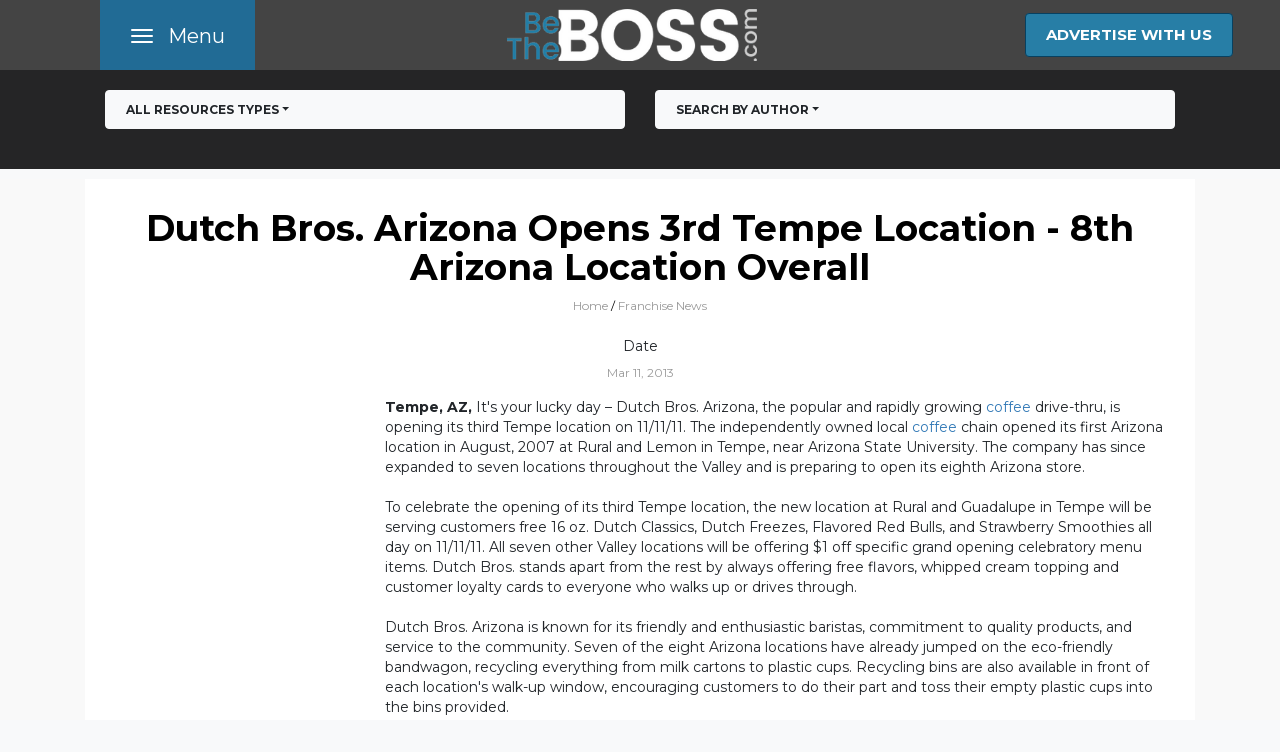

--- FILE ---
content_type: text/html; charset=utf-8
request_url: https://www.betheboss.com/resources/franchise-news/Dutch_Bros_Arizona_Opens_3rd_Tempe_Location_8th_Arizona_Location_Overall
body_size: 11600
content:

<!DOCTYPE html>
<html lang="en-US">
<head>
 
    <!-- HARD CODED for PET WANTS.  NEEDS TO BE DATABASE DRIVEN -->
    <!-- Global site tag (gtag.js) - Google Analytics -->

    <script async src="https://www.googletagmanager.com/gtag/js?id=G-37SB32CKMN"></script>
    <script>
        window.dataLayer = window.dataLayer || [];
        function gtag() { dataLayer.push(arguments); }
        gtag('js', new Date());
        gtag('config', 'G-37SB32CKMN');
    </script>



        <script>
            (function (h, o, t, j, a, r) {
                h.hj = h.hj || function () { (h.hj.q = h.hj.q || []).push(arguments) };
                h._hjSettings = { hjid: 1428415, hjsv: 6 };
                a = o.getElementsByTagName('head')[0];
                r = o.createElement('script'); r.async = 1;
                r.src = t + h._hjSettings.hjid + j + h._hjSettings.hjsv;
                a.appendChild(r);
            })(window, document, 'https://static.hotjar.com/c/hotjar-', '.js?sv=');
        </script>


        <!-- Facebook Pixel Code -->
        <script>
            !function (f, b, e, v, n, t, s) {
                if (f.fbq) return; n = f.fbq = function () {
                    n.callMethod ?
                        n.callMethod.apply(n, arguments) : n.queue.push(arguments)
                };
                if (!f._fbq) f._fbq = n; n.push = n; n.loaded = !0; n.version = '2.0';
                n.queue = []; t = b.createElement(e); t.async = !0;
                t.src = v; s = b.getElementsByTagName(e)[0];
                s.parentNode.insertBefore(t, s)
            }(window, document, 'script',
                'https://connect.facebook.net/en_US/fbevents.js');
            fbq('init', '632380724204091');
            fbq('track', 'PageView');</script>
        <noscript>
            <img height="1" width="1" style="display:none"
                 src="https://www.facebook.com/tr?id=632380724204091&ev=PageView&noscript=1" />
        </noscript>
        <!-- End Facebook Pixel Code -->


    <meta charset="utf-8" />
    <meta name="viewport" content="width=device-width, initial-scale=1.0" />
    <title>Dutch Bros. Arizona Opens 3rd Tempe Location - 8th Arizona Location Overall | Be The Boss</title>
        <meta name='description' content='Dutch Bros. Arizona, the popular and rapidly growing coffee drive-thru, is opening its third Tempe location on 11/11/11. The independently owned local coffee chain opened its first Arizona location in August' />
        <meta name='og:description' content='Dutch Bros. Arizona, the popular and rapidly growing coffee drive-thru, is opening its third Tempe location on 11/11/11. The independently owned local coffee chain opened its first Arizona location in August' />

        <meta name='og:title' content='Dutch Bros. Arizona Opens 3rd Tempe Location - 8th Arizona Location Overall' />

        <meta name='og:image' content='https://cdn.mfvexpo.com/pad-h100-w350/1/BeTheBoss.com-Final-Logo-Blue_White-Horizontal-high-res.png' />
    <meta name='og:url' content='https://www.betheboss.com/resources/franchise-news/Dutch_Bros_Arizona_Opens_3rd_Tempe_Location_8th_Arizona_Location_Overall' />
    <link rel="canonical" content='https://www.betheboss.com/resources/franchise-news/Dutch_Bros_Arizona_Opens_3rd_Tempe_Location_8th_Arizona_Location_Overall' />

    

    <link rel="shortcut icon" href="https://cdn.mfvexpo.com/1/android-chrome-512x512.png" />
    
    
        <link rel="stylesheet" href="/lib/bootstrap/dist/css/bootstrap.min.gz.css" />
        <link rel="stylesheet" href="/lib/md-iconic-font/css/material-design-iconic-font.gz.css">
        <link rel="stylesheet" href="/css/site.css?v=UwZnPdgoYPPGunwpeMbMka07MdmLCXS7ykXF7STYDKk" />
        <link rel="stylesheet" href="/css/Partner-1.css?v=PxMG7fsrMuLhZqG9LpoevyCbD7cXpkKavVHMTVZZT6c" />
    

    
    

    
        <script type="text/javascript">
            var _ss = _ss || [];
            _ss.push(['_setDomain', 'https://koi-3QND7R358G.marketingautomation.services/net']);
            _ss.push(['_setAccount', 'KOI-40K2L89IN6']);
            _ss.push(['_trackPageView']);
            (function () {
                var ss = document.createElement('script');
                ss.type = 'text/javascript'; ss.async = true;
                ss.src = ('https:' == document.location.protocol ? 'https://' : 'http://') + 'koi-3QND7R358G.marketingautomation.services/client/ss.js?ver=2.2.1';
                var scr = document.getElementsByTagName('script')[0];
                scr.parentNode.insertBefore(ss, scr);
            })();</script>
</head>
<body id="body" class="bg-light">
 
    
    <script>
        var referrer = "betheboss";
    </script>
    <btb-public-app>
                <btb-header class="container-fluid p-0">
                    <nav class="navbar fixed-top p-0 navbar-dark" id="navbar-main">
                        <div class="container">
                            <div class="col-2 col-md-2 menu">
                                <button class="btn-block navbar-toggler mfv-bg-primary btb-custom-toggler-menu rounded-0 collapsed" type="button" data-toggle="collapse" data-target="#pb-menu" aria-controls="navbar-collapse" aria-expanded="false" aria-label="Toggle navigation">
                                    <span class="d-inline-block pt-1">
                                        <span class="icon-bar top-bar"></span>
                                        <span class="icon-bar middle-bar"></span>
                                        <span class="icon-bar bottom-bar"></span>
                                        <span class="sr-only">Toggle navigation</span>
                                    </span>
                                    <span class="d-none d-md-inline-block">&nbsp;&nbsp;Menu</span>
                                </button>
                            </div>
                            <div class="col-8 col-md-8 text-center">
                                <a class="navbar-brand" href="/">
                                    <img src="https://cdn.mfvexpo.com/pad-h100-w350/1/BeTheBoss.com-Final-Logo-Blue_White-Horizontal-high-res.png" class="img-fluid" alt="Be The Boss Blue White Horizontal Logo" />
                                </a>
                            </div>
                            <div class="col-2 col-md-2">
                                <div class="d-none d-md-block">
                                    <a class="btn btn-warning text-white align-right" style="font-size:15px;" href="/advertise-with-us">ADVERTISE WITH US</a>

                                </div>
                                <div class="d-md-none">
                                    <button class="btn-block navbar-toggler btb-custom-toggler-search rounded-0 collapsed" type="button" data-toggle="collapse" data-target="btb-nav-search" aria-controls="navbar-collapse" aria-expanded="false" aria-label="Toggle navigation">
                                        <i class="zmdi zmdi-search"></i><span class="navbar-toggler-search-icon"></span>
                                    </button>
                                </div>
                            </div>
                        </div>
                        <div class="container-fluid p-0 m-0" id="navbarSearchContainer">
                            <btb-nav-search class="collapse navbar-collapse">
                                <div class="menu-search-content p-5">
                                    <div class="container">
                                        <div class="row">
                                            <div class="col-12">
                                                <div class="form-group">
                                                    <label class="ng-binding"> All Industries </label>
                                                    
<a class="btn btn-light dropdown-toggle search-option rounded" style="width: 100%;" href="#" role="button" id="dropdownIndustries" data-toggle="dropdown" aria-haspopup="true" aria-expanded="false">
All Industries</a>

    <div class="dropdown-menu dropdown-menu-layout-page dropdown-limit" aria-labelledby="dropdownIndustries">
                <a class="dropdown-item" style="max-width: 500px;" href="/franchise-industries">All Industries</a>
                <a class="dropdown-item" style="max-width: 500px;" href="/automotive-franchise-opportunities-franchises">Automotive Franchise</a>
                <a class="dropdown-item" style="max-width: 500px;" href="/baked-goodsdonutspastry-franchises-franchises">Baked Goods/Donuts/Pastry Franchises</a>
                <a class="dropdown-item" style="max-width: 500px;" href="/bar-and-pub-franchises-franchises">Bar &amp; Pub Franchises</a>
                <a class="dropdown-item" style="max-width: 500px;" href="/barber-shop-franchises-franchises">Barber Shop Franchises</a>
                <a class="dropdown-item" style="max-width: 500px;" href="/beauty-franchise-franchises">Beauty Franchises</a>
                <a class="dropdown-item" style="max-width: 500px;" href="/beverage-franchises">Beverage Franchises</a>
                <a class="dropdown-item" style="max-width: 500px;" href="/burger-franchises-franchises">Burger Franchises</a>
                <a class="dropdown-item" style="max-width: 500px;" href="/business-opportunities-franchises">Business Opportunities</a>
                <a class="dropdown-item" style="max-width: 500px;" href="/business-services-franchises">Business Services Franchises</a>
                <a class="dropdown-item" style="max-width: 500px;" href="/cafe-franchises-franchises">Caf&#xE9; Franchises</a>
                <a class="dropdown-item" style="max-width: 500px;" href="/child-day-care-franchises-franchises">Child Day Care Franchise Opportunity</a>
                <a class="dropdown-item" style="max-width: 500px;" href="/childrens-education-franchises">Children&#x27;s Education Franchise</a>
                <a class="dropdown-item" style="max-width: 500px;" href="/childrens-fitness-franchises">Children&#x27;s Fitness Franchises</a>
                <a class="dropdown-item" style="max-width: 500px;" href="/childrens-franchises">Children&#x27;s Franchises</a>
                <a class="dropdown-item" style="max-width: 500px;" href="/cleaning-franchises">Cleaning Franchises</a>
                <a class="dropdown-item" style="max-width: 500px;" href="/coffee-franchises">Coffee Franchises</a>
                <a class="dropdown-item" style="max-width: 500px;" href="/commercial-cleaning-franchises">Commercial Cleaning Franchises</a>
                <a class="dropdown-item" style="max-width: 500px;" href="/construction-franchises">Construction Franchises</a>
                <a class="dropdown-item" style="max-width: 500px;" href="/educational-franchises">Education Franchise</a>
                <a class="dropdown-item" style="max-width: 500px;" href="/event-franchises">Event</a>
                <a class="dropdown-item" style="max-width: 500px;" href="/fast-food-franchises">Fast Food Franchise</a>
                <a class="dropdown-item" style="max-width: 500px;" href="/fitness-business-franchises">Fitness Business</a>
                <a class="dropdown-item" style="max-width: 500px;" href="/food-franchises">Food Franchise</a>
                <a class="dropdown-item" style="max-width: 500px;" href="/gift-business-franchises">Gift Store Franchises Opportunity</a>
                <a class="dropdown-item" style="max-width: 500px;" href="/hair-salon-franchises">Hair Salon Franchises</a>
                <a class="dropdown-item" style="max-width: 500px;" href="/handyman-franchises">Handyman Franchises</a>
                <a class="dropdown-item" style="max-width: 500px;" href="/health-fitness-franchises">Health &amp; Fitness</a>
                <a class="dropdown-item" style="max-width: 500px;" href="/health-and-beauty-franchises-franchises">Health and Beauty Franchises</a>
                <a class="dropdown-item" style="max-width: 500px;" href="/health-and-fitness-franchises">Health and Fitness Franchises</a>
                <a class="dropdown-item" style="max-width: 500px;" href="/health-food-franchises-franchises">Healthy Food Franchise Opportunities</a>
                <a class="dropdown-item" style="max-width: 500px;" href="/home-based-franchises">Home Based Businesses</a>
                <a class="dropdown-item" style="max-width: 500px;" href="/home-based-businesses-franchises">Home Based Franchise</a>
                <a class="dropdown-item" style="max-width: 500px;" href="/home-care-franchises-franchises">Home Care Franchises</a>
                <a class="dropdown-item" style="max-width: 500px;" href="/home-improvement-franchises">Home Improvement Franchise</a>
                <a class="dropdown-item" style="max-width: 500px;" href="/home-services-franchise-franchises">Home Services Franchises</a>
                <a class="dropdown-item" style="max-width: 500px;" href="/janitorial-franchises">Janitorial Franchises</a>
                <a class="dropdown-item" style="max-width: 500px;" href="/landscaping-franchises">Landscaping Franchises</a>
                <a class="dropdown-item" style="max-width: 500px;" href="/lawn-and-garden-franchises-franchises">Lawn and Garden Franchises</a>
                <a class="dropdown-item" style="max-width: 500px;" href="/low-cost-franchise-franchises">Low Cost Franchise</a>
                <a class="dropdown-item" style="max-width: 500px;" href="/mobile-franchises">Mobile Franchise</a>
                <a class="dropdown-item" style="max-width: 500px;" href="/painting-franchises">Painting Franchises</a>
                <a class="dropdown-item" style="max-width: 500px;" href="/painting-services-franchises">Painting Services</a>
                <a class="dropdown-item" style="max-width: 500px;" href="/party-franchises">Party Franchises</a>
                <a class="dropdown-item" style="max-width: 500px;" href="/pet-food-franchises">Pet Food Franchises</a>
                <a class="dropdown-item" style="max-width: 500px;" href="/pet-grooming-franchises">Pet Grooming Franchises</a>
                <a class="dropdown-item" style="max-width: 500px;" href="/pet-franchises">Pet Service Franchise</a>
                <a class="dropdown-item" style="max-width: 500px;" href="/pet-store-franchises-franchises">Pet Store Franchises</a>
                <a class="dropdown-item" style="max-width: 500px;" href="/pizza-franchises">Pizza Franchises</a>
                <a class="dropdown-item" style="max-width: 500px;" href="/restaurant-franchises">Restaurant Franchise</a>
                <a class="dropdown-item" style="max-width: 500px;" href="/retail-franchises-franchises">Retail Franchises</a>
                <a class="dropdown-item" style="max-width: 500px;" href="/senior-care-franchises">Senior Care Franchise</a>
                <a class="dropdown-item" style="max-width: 500px;" href="/smoothie-franchises-franchises">Smoothie Franchises</a>
                <a class="dropdown-item" style="max-width: 500px;" href="/spa-franchises">Spa Franchises</a>
                <a class="dropdown-item" style="max-width: 500px;" href="/specialty-franchises">Specialty Franchises</a>
                <a class="dropdown-item" style="max-width: 500px;" href="/employment-and-staffing-franchises">Staffing Franchises</a>
                <a class="dropdown-item" style="max-width: 500px;" href="/taco-franchises">Taco Franchises</a>
                <a class="dropdown-item" style="max-width: 500px;" href="/technology-franchises">Technology Franchise Opportunities</a>
                <a class="dropdown-item" style="max-width: 500px;" href="/tech-franchises">Technology Franchises</a>
                <a class="dropdown-item" style="max-width: 500px;" href="/telecommunications-services-franchises">Telecommunications Services</a>
                <a class="dropdown-item" style="max-width: 500px;" href="/tool-and-hardware-franchises">Tool and Hardware Franchises</a>
                <a class="dropdown-item" style="max-width: 500px;" href="/travel-franchises">Travel Franchises</a>
                <a class="dropdown-item" style="max-width: 500px;" href="/vending-franchises">Vending Franchises</a>
                <a class="dropdown-item" style="max-width: 500px;" href="/womens-franchise-franchises">Women&#x27;s Franchise</a>
                <a class="dropdown-item" style="max-width: 500px;" href="/women-s-franchises-franchises">Women&#x27;s Franchises</a>
    </div>
<div>&nbsp;<br /></div>

                                                </div>
                                                <div class="form-group">
                                                    <label class="ng-binding"> All Locations </label>
                                                    
<a class="btn btn-light dropdown-toggle search-option rounded" style="width: 100%;" href="#" role="button" id="dropdownLocations" data-toggle="dropdown" aria-haspopup="true" aria-expanded="false">
All Locations</a>

    <div class="dropdown-menu dropdown-menu-layout-page dropdown-limit" aria-labelledby="dropdownLocations">
                <a class="dropdown-item" style="max-width: 500px;" href="/franchises">All Locations</a>
                <a class="dropdown-item" style="max-width: 500px;" href="/locations/alabama">Alabama</a>
                <a class="dropdown-item" style="max-width: 500px;" href="/locations/alaska">Alaska</a>
                <a class="dropdown-item" style="max-width: 500px;" href="/locations/arizona">Arizona</a>
                <a class="dropdown-item" style="max-width: 500px;" href="/locations/arkansas">Arkansas</a>
                <a class="dropdown-item" style="max-width: 500px;" href="/locations/california">California</a>
                <a class="dropdown-item" style="max-width: 500px;" href="/locations/colorado">Colorado</a>
                <a class="dropdown-item" style="max-width: 500px;" href="/locations/connecticut">Connecticut</a>
                <a class="dropdown-item" style="max-width: 500px;" href="/locations/delaware">Delaware</a>
                <a class="dropdown-item" style="max-width: 500px;" href="/locations/district-of-columbia">District of Columbia</a>
                <a class="dropdown-item" style="max-width: 500px;" href="/locations/florida">Florida</a>
                <a class="dropdown-item" style="max-width: 500px;" href="/locations/georgia">Georgia</a>
                <a class="dropdown-item" style="max-width: 500px;" href="/locations/hawaii">Hawaii</a>
                <a class="dropdown-item" style="max-width: 500px;" href="/locations/idaho">Idaho</a>
                <a class="dropdown-item" style="max-width: 500px;" href="/locations/illinois">Illinois</a>
                <a class="dropdown-item" style="max-width: 500px;" href="/locations/indiana">Indiana</a>
                <a class="dropdown-item" style="max-width: 500px;" href="/locations/iowa">Iowa</a>
                <a class="dropdown-item" style="max-width: 500px;" href="/locations/kansas">Kansas</a>
                <a class="dropdown-item" style="max-width: 500px;" href="/locations/kentucky">Kentucky</a>
                <a class="dropdown-item" style="max-width: 500px;" href="/locations/louisiana">Louisiana</a>
                <a class="dropdown-item" style="max-width: 500px;" href="/locations/maine">Maine</a>
                <a class="dropdown-item" style="max-width: 500px;" href="/locations/maryland">Maryland</a>
                <a class="dropdown-item" style="max-width: 500px;" href="/locations/massachusetts">Massachusetts</a>
                <a class="dropdown-item" style="max-width: 500px;" href="/locations/michigan">Michigan</a>
                <a class="dropdown-item" style="max-width: 500px;" href="/locations/minnesota">Minnesota</a>
                <a class="dropdown-item" style="max-width: 500px;" href="/locations/mississippi">Mississippi</a>
                <a class="dropdown-item" style="max-width: 500px;" href="/locations/missouri">Missouri</a>
                <a class="dropdown-item" style="max-width: 500px;" href="/locations/montana">Montana</a>
                <a class="dropdown-item" style="max-width: 500px;" href="/locations/nebraska">Nebraska</a>
                <a class="dropdown-item" style="max-width: 500px;" href="/locations/nevada">Nevada</a>
                <a class="dropdown-item" style="max-width: 500px;" href="/locations/new-hampshire">New Hampshire</a>
                <a class="dropdown-item" style="max-width: 500px;" href="/locations/new-jersey">New Jersey</a>
                <a class="dropdown-item" style="max-width: 500px;" href="/locations/new-mexico">New Mexico</a>
                <a class="dropdown-item" style="max-width: 500px;" href="/locations/new-york">New York</a>
                <a class="dropdown-item" style="max-width: 500px;" href="/locations/north-carolina">North Carolina</a>
                <a class="dropdown-item" style="max-width: 500px;" href="/locations/north-dakota">North Dakota</a>
                <a class="dropdown-item" style="max-width: 500px;" href="/locations/ohio">Ohio</a>
                <a class="dropdown-item" style="max-width: 500px;" href="/locations/oklahoma">Oklahoma</a>
                <a class="dropdown-item" style="max-width: 500px;" href="/locations/oregon">Oregon</a>
                <a class="dropdown-item" style="max-width: 500px;" href="/locations/pennsylvania">Pennsylvania</a>
                <a class="dropdown-item" style="max-width: 500px;" href="/locations/puerto-rico">Puerto Rico</a>
                <a class="dropdown-item" style="max-width: 500px;" href="/locations/rhode-island">Rhode Island</a>
                <a class="dropdown-item" style="max-width: 500px;" href="/locations/south-carolina">South Carolina</a>
                <a class="dropdown-item" style="max-width: 500px;" href="/locations/south-dakota">South Dakota</a>
                <a class="dropdown-item" style="max-width: 500px;" href="/locations/tennessee">Tennessee</a>
                <a class="dropdown-item" style="max-width: 500px;" href="/locations/texas">Texas</a>
                <a class="dropdown-item" style="max-width: 500px;" href="/locations/utah">Utah</a>
                <a class="dropdown-item" style="max-width: 500px;" href="/locations/vermont">Vermont</a>
                <a class="dropdown-item" style="max-width: 500px;" href="/locations/virginia">Virginia</a>
                <a class="dropdown-item" style="max-width: 500px;" href="/locations/washington">Washington</a>
                <a class="dropdown-item" style="max-width: 500px;" href="/locations/west-virginia">West Virginia</a>
                <a class="dropdown-item" style="max-width: 500px;" href="/locations/wisconsin">Wisconsin</a>
                <a class="dropdown-item" style="max-width: 500px;" href="/locations/wyoming">Wyoming</a>
    </div>
<div>&nbsp;<br /></div>

                                                </div>
                                                <div class="form-group">
                                                    <label class="ng-binding"> All Investment Levels </label>
                                                    
<a class="btn btn-light dropdown-toggle search-option rounded" style="width: 100%;" href="#" role="button" id="dropdownInvestmentLevels" data-toggle="dropdown" aria-haspopup="true" aria-expanded="false">
All Investment Levels</a>

    <div class="dropdown-menu dropdown-menu-layout-page dropdown-limit" aria-labelledby="dropdownInvestmentLevels">
                <a class="dropdown-item" style="max-width: 500px;" href="/franchises">All Investment Levels</a>
                <a class="dropdown-item" style="max-width: 500px;" href="/investment-level/0-10000">$0 - $10,000</a>
                <a class="dropdown-item" style="max-width: 500px;" href="/investment-level/10001-25000">$10,001 - $25,000</a>
                <a class="dropdown-item" style="max-width: 500px;" href="/investment-level/25001-50000">$25,001 - $50,000</a>
                <a class="dropdown-item" style="max-width: 500px;" href="/investment-level/50001-100000">$50,001 - $100,000</a>
                <a class="dropdown-item" style="max-width: 500px;" href="/investment-level/100001-200000">$100,001 - $200,000</a>
                <a class="dropdown-item" style="max-width: 500px;" href="/investment-level/200001-300000">$200,001 - $300,000</a>
                <a class="dropdown-item" style="max-width: 500px;" href="/investment-level/300001-400000">$300,001 - $400,000</a>
                <a class="dropdown-item" style="max-width: 500px;" href="/investment-level/400001-500000">$400,001 - $500,000</a>
                <a class="dropdown-item" style="max-width: 500px;" href="/investment-level/500001-750000">$500,001 - $750,000</a>
                <a class="dropdown-item" style="max-width: 500px;" href="/investment-level/750001-1000000">$750,001 - $1,000,000</a>
                <a class="dropdown-item" style="max-width: 500px;" href="/investment-level/1000000">$1,000,000&#x2B;</a>
    </div>
<div>&nbsp;<br /></div>

                                                </div>
                                                <div class="form-group">
                                                    <label class="ng-binding"> All franchises </label>
                                                    
<a class="btn btn-light dropdown-toggle search-option rounded" style="width: 100%;" href="#" role="button" id="dropdownFranchises" data-toggle="dropdown" aria-haspopup="true" aria-expanded="false">
All franchises</a>

    <div class="dropdown-menu dropdown-menu-layout-page dropdown-limit" aria-labelledby="dropdownFranchises">
                <a class="dropdown-item" style="max-width: 500px;" href="/franchises">All franchises</a>
    </div>
<div>&nbsp;<br /></div>

                                                </div>
                                            </div>
                                        </div>
                                    </div>
                                </div>
                            </btb-nav-search>
                        </div>
                        <div class="container-fluid p-0 m-0" id="navbarCollapseContainer">
                            <div class="collapse navbar-collapse" id="pb-menu">
                                <div class="menu-content py-4">
                                    <div class="container">
                                        <div class="row">
                                            <div class="col-md-6 col-12 links">
                                                <div class="row">
                                                    <div class="col-6 principal-menu">
                                                        <a href="/">HOME</a>
                                                            <a href=" /franchises">FRANCHISES</a>
                                                        <a href=" /resources/information-center">FRANCHISE RESOURCES</a>
                                                        <a href=" /about-us">ABOUT US</a>
                                                        <a href=" /advertise-with-us">CONTACT US</a>
                                                        <a class="btn btn-warning text-white btn-adv-with-us text-center" href="/advertise-with-us">ADVERTISE WITH US</a>
                                                            <a href=" /supplier-categories">FRANCHISE SUPPLIERS</a>
                                                    </div>
                                                    <div class="col-6 sub-menu">
                                                        <a href=" /resources/franchise-articles">Franchise Articles</a><br />
                                                        <a href=" /resources/industry-experts">Industry Experts</a><br />
                                                        
                                                        <a href=" /resources/franchise-news">Franchise News</a><br />
                                                        <a href=" /resources/interview-with-a-ceo">Interview with a CEO</a><br />
                                                        <a href=" /resources/franchise-spotlight">Franchisee Spotlight</a><br />
                                                        <a href=" /video-gallery">Video Center</a><br />
                                                    </div>
                                                </div>
                                            </div>
                                            <div class="col-md-2 col-4 social">
                                                <h4>FOLLOW US</h4>
                                                <i class="zmdi zmdi-facebook zmdi-hc-lg sameline"></i><a target="_blank" href="https://www.facebook.com/BeTheBossUSA">Facebook</a><br />

                                                <i class="zmdi zmdi-twitter zmdi-hc-lg sameline"></i><a target="_blank" href="https://twitter.com/BeTheBoss_USA">X</a><br />

                                                    <i class="zmdi zmdi-instagram zmdi-hc-lg sameline"></i>
                                                    <a target="_blank" href="https://www.instagram.com/betheboss_usa/">Instagram</a>
                                                    <br />
                                                    <i class="zmdi zmdi-linkedin zmdi-hc-lg sameline"></i><a target="_blank" href="https://www.linkedin.com/company/betheboss-com">LinkedIn</a>

                                                    <i class="zmdi zmdi-youtube zmdi-hc-lg sameline"></i>
                                                    <a target="_blank" href="https://www.youtube.com/channel/UC4ZZ5J31jkVNq93T7iCv0MA?view_as=subscriber">Youtube</a>
                                                    <br />
                                            </div>
                                        </div>
                                    </div>
                                </div>
                            </div>
                        </div>
                    </nav>
                </btb-header>
        <div class="ui-view-container">
            

<btb-cmspage>
    <div class="background-header">



<btb-resource-search class="d-none d-md-block">
    <nav class="navbar fixed-top" id="navbar-resource-search">
        <div class="container">
                <div class="col-md-6 makescroll">
                    
<a class="btn btn-light dropdown-toggle search-option rounded" style="width: 100%;" href="#" role="button" id="dropdownResourceTypes" data-toggle="dropdown" aria-haspopup="true" aria-expanded="false">
All RESOURCES TYPES</a>

    <div class="dropdown-menu dropdown-menu-layout-page dropdown-limit" aria-labelledby="dropdownResourceTypes">
                <a class="dropdown-item" style="max-width: 500px;" href="#">All RESOURCES TYPES</a>
                <a class="dropdown-item" style="max-width: 500px;" href="/resources/industry-experts">Industry Experts</a>
                <a class="dropdown-item" style="max-width: 500px;" href="/resources/franchise-news">Franchise News</a>
                <a class="dropdown-item" style="max-width: 500px;" href="/resources/franchise-articles">Franchise Articles</a>
                <a class="dropdown-item" style="max-width: 500px;" href="/resources/interview-with-a-ceo">Interview with a CEO</a>
                <a class="dropdown-item" style="max-width: 500px;" href="/resources/franchise-spotlight">Franchisee Spotlight</a>
                <a class="dropdown-item" style="max-width: 500px;" href="/resources/authors">Authors</a>
    </div>
<div>&nbsp;<br /></div>

                </div>
                <div class="col-md-6 makescroll">


<a class="btn btn-light dropdown-toggle search-option rounded" style="width: 100%;" href="#" role="button" id="dropdownSearchByAuthor" data-toggle="dropdown" aria-haspopup="true" aria-expanded="false">
Search by Author</a>

    <div class="dropdown-menu dropdown-menu-layout-page dropdown-limit" aria-labelledby="dropdownSearchByAuthor">
                <a class="dropdown-item" style="max-width: 500px;" href="/resources/industry-experts/benetrends-financial">Benetrends Financial</a>
                <a class="dropdown-item" style="max-width: 500px;" href="/resources/industry-experts/bob-mcdevitt">Bob McDevitt</a>
                <a class="dropdown-item" style="max-width: 500px;" href="/resources/industry-experts/bryce-ebeling">Bryce Ebeling</a>
                <a class="dropdown-item" style="max-width: 500px;" href="/resources/industry-experts/christy-wilson-delk">Christy Wilson Delk</a>
                <a class="dropdown-item" style="max-width: 500px;" href="/resources/industry-experts/craig-slavin">Craig Slavin</a>
                <a class="dropdown-item" style="max-width: 500px;" href="/resources/industry-experts/dale-willerton-and-jeff-grandfield">Dale Willerton and Jeff Grandfield</a>
                <a class="dropdown-item" style="max-width: 500px;" href="/resources/industry-experts/debra-hill">Debra Hill</a>
                <a class="dropdown-item" style="max-width: 500px;" href="/resources/industry-experts/dorian-cunion">Dorian Cunion</a>
                <a class="dropdown-item" style="max-width: 500px;" href="/resources/industry-experts/dr-john-p-hayes">Dr John P Hayes</a>
                <a class="dropdown-item" style="max-width: 500px;" href="/resources/industry-experts/ed-teixeira">Ed Teixeira</a>
                <a class="dropdown-item" style="max-width: 500px;" href="/resources/industry-experts/elayne-mcclaine">Elayne McClaine</a>
                <a class="dropdown-item" style="max-width: 500px;" href="/resources/industry-experts/evan-goldman">Evan Goldman</a>
                <a class="dropdown-item" style="max-width: 500px;" href="/resources/industry-experts/feher-feher-consulting">Feher &amp; Feher Consulting</a>
                <a class="dropdown-item" style="max-width: 500px;" href="/resources/industry-experts/franchise-marketing-systems">Franchise Marketing Systems</a>
                <a class="dropdown-item" style="max-width: 500px;" href="/resources/industry-experts/gary-henderson">Gary Henderson</a>
                <a class="dropdown-item" style="max-width: 500px;" href="/resources/industry-experts/gary-occhiogrosso">Gary Occhiogrosso</a>
                <a class="dropdown-item" style="max-width: 500px;" href="/resources/industry-experts/harold-l-kestenbaum">Harold L. Kestenbaum</a>
                <a class="dropdown-item" style="max-width: 500px;" href="/resources/industry-experts/helane-wilbourne">Helane Wilbourne</a>
                <a class="dropdown-item" style="max-width: 500px;" href="/resources/industry-experts/jeff-lefler">Jeff Lefler</a>
                <a class="dropdown-item" style="max-width: 500px;" href="/resources/industry-experts/john-doe">John Doe</a>
                <a class="dropdown-item" style="max-width: 500px;" href="/resources/industry-experts/karim-haji">Karim Haji</a>
                <a class="dropdown-item" style="max-width: 500px;" href="/resources/industry-experts/lisa-brauner">Lisa Brauner</a>
                <a class="dropdown-item" style="max-width: 500px;" href="/resources/industry-experts/lori-kiser-block">Lori Kiser-Block</a>
                <a class="dropdown-item" style="max-width: 500px;" href="/resources/industry-experts/manalto">Manalto</a>
                <a class="dropdown-item" style="max-width: 500px;" href="/resources/industry-experts/mariel-miller">Mariel Miller</a>
                <a class="dropdown-item" style="max-width: 500px;" href="/resources/industry-experts/mark-siebert">Mark Siebert</a>
                <a class="dropdown-item" style="max-width: 500px;" href="/resources/industry-experts/markus-stickel">Markus Stickel</a>
                <a class="dropdown-item" style="max-width: 500px;" href="/resources/industry-experts/matthew-jonas">Matthew Jonas</a>
                <a class="dropdown-item" style="max-width: 500px;" href="/resources/industry-experts/mel-kleiman">Mel Kleiman</a>
                <a class="dropdown-item" style="max-width: 500px;" href="/resources/industry-experts/michael-seid">Michael Seid</a>
                <a class="dropdown-item" style="max-width: 500px;" href="/resources/industry-experts/michael-viola">Michael Viola</a>
                <a class="dropdown-item" style="max-width: 500px;" href="/resources/industry-experts/modern-business-associates">Modern Business Associates</a>
                <a class="dropdown-item" style="max-width: 500px;" href="/resources/industry-experts/monica-feid">Monica Feid</a>
                <a class="dropdown-item" style="max-width: 500px;" href="/resources/industry-experts/morgan-butler">Morgan Butler</a>
                <a class="dropdown-item" style="max-width: 500px;" href="/resources/industry-experts/nellie-akalp">Nellie Akalp</a>
                <a class="dropdown-item" style="max-width: 500px;" href="/resources/industry-experts/paul-bosley">Paul Bosley</a>
                <a class="dropdown-item" style="max-width: 500px;" href="/resources/industry-experts/peter-maxwell-sessions">Peter Maxwell Sessions</a>
                <a class="dropdown-item" style="max-width: 500px;" href="/resources/industry-experts/rebecca-monet">Rebecca Monet</a>
                <a class="dropdown-item" style="max-width: 500px;" href="/resources/industry-experts/richard-cruz">Richard Cruz</a>
                <a class="dropdown-item" style="max-width: 500px;" href="/resources/industry-experts/rob-lancit">Rob Lancit</a>
                <a class="dropdown-item" style="max-width: 500px;" href="/resources/industry-experts/robert-stidham">Robert Stidham</a>
                <a class="dropdown-item" style="max-width: 500px;" href="/resources/industry-experts/roberto-litwak">Roberto Litwak </a>
                <a class="dropdown-item" style="max-width: 500px;" href="/resources/industry-experts/scott-stickel">Scott Stickel</a>
                <a class="dropdown-item" style="max-width: 500px;" href="/resources/industry-experts/shelton-law-and-associates-law-firm">Shelton Law &amp; Associates</a>
                <a class="dropdown-item" style="max-width: 500px;" href="/resources/industry-experts/stan-friedman">Stan Friedman</a>
                <a class="dropdown-item" style="max-width: 500px;" href="/resources/industry-experts/steve-olson">Steve Olson</a>
                <a class="dropdown-item" style="max-width: 500px;" href="/resources/industry-experts/steve-press">Steve Press</a>
                <a class="dropdown-item" style="max-width: 500px;" href="/resources/industry-experts/tom-portesy">Thomas Portesy</a>
                <a class="dropdown-item" style="max-width: 500px;" href="/resources/industry-experts/tim-a-seiber-cfe">Tim A. Seiber, CFE</a>
                <a class="dropdown-item" style="max-width: 500px;" href="/resources/industry-experts/tom-dufore">Tom DuFore</a>
                <a class="dropdown-item" style="max-width: 500px;" href="/resources/industry-experts/tom-feltenstein">Tom Feltenstein</a>
                <a class="dropdown-item" style="max-width: 500px;" href="/resources/industry-experts/tom-spadea">Tom Spadea</a>
                <a class="dropdown-item" style="max-width: 500px;" href="/resources/industry-experts/zoracle-profiles">Zoracle Profiles</a>
    </div>
<div>&nbsp;<br /></div>
                </div>
        </div>
    </nav>
</btb-resource-search>    </div>
    <div class="container">
        <div class="main">
            <div class="header">
                <h1 class="ng-binding">Dutch Bros. Arizona Opens 3rd Tempe Location - 8th Arizona Location Overall</h1>
                    <div class="breadcrumbs"> <a href="/">Home</a> / <a href="/resources/franchise-news">Franchise News</a></div>
            </div>
            <div class="author">
                <div class="row">
                    <div class="col-md-12 text-center">
                        <h5>Date</h5>
                        <p>Mar 11, 2013</p>
                    </div>
                </div>
            </div>
            
            
            <div class="row">
                <div class="col-md-3">
                    <div class="sidebar text-center">
                        
                    </div>
                </div>
                <div class="col-md-9">
                    <div class="content">
                        <div>
                            <div><strong>Tempe, AZ,</strong> It's your lucky day – Dutch Bros.
Arizona, the popular and rapidly growing <a href=
"http://www.franchiseexpo.com/franchise-beverage.cfm">coffee</a>
drive-thru, is opening its third Tempe location on 11/11/11. The
independently owned local <a href=
"http://www.franchiseexpo.com/franchise-beverage.cfm">coffee</a>
chain opened its first Arizona location in August, 2007 at Rural
and Lemon in Tempe, near Arizona State University. The company has
since expanded to seven locations throughout the Valley and is
preparing to open its eighth Arizona store.<br>
<br>
To celebrate the opening of its third Tempe location, the new
location at Rural and Guadalupe in Tempe will be serving customers
free 16 oz. Dutch Classics, Dutch Freezes, Flavored Red Bulls, and
Strawberry Smoothies all day on 11/11/11. All seven other Valley
locations will be offering $1 off specific grand opening
celebratory menu items. Dutch Bros. stands apart from the rest by
always offering free flavors, whipped cream topping and customer
loyalty cards to everyone who walks up or drives through.<br>
<br>
Dutch Bros. Arizona is known for its friendly and enthusiastic
baristas, commitment to quality products, and service to the
community. Seven of the eight Arizona locations have already jumped
on the eco-friendly bandwagon, recycling everything from milk
cartons to plastic cups. Recycling bins are also available in front
of each location's walk-up window, encouraging customers to do
their part and toss their empty plastic cups into the bins
provided.<br>
<br>
Customers can take part in the grand opening celebration at any of
the eight Arizona locations:<br>
Rural and Guadalupe<br>
6461 S Rural Rd<br>
Tempe AZ 85283<br>
Hours: Sun-Thur: 5:30am-10pm Fri-Sat: 5:30am-11pm<br>
<br>
McQueen & Guadalupe<br>
722 N. McQueen Road<br>
Gilbert AZ 85233<br>
Hours: Sun-Thur: 5:30am-10pm Fri-Sat: 5:30am-11pm<br>
<br>
Gilbert & McKellips<br>
1960 E McKellips Road<br>
Mesa, AZ 85203<br>
Hours: Sun-Thur: 5:30am-10pm Fri-Sat: 5:30am-11pm<br>
<br>
Camelback & Central<br>
4 W Camelback Rd<br>
Phoenix, AZ 85013<br>
Hours: Sun-Thur: 5:30am-10pm Fri-Sat: 5:30am-11pm<br>
<br>
Bell & 29th St<br>
2961 E Bell Rd<br>
Phoenix, AZ 85032<br>
Hours: Sun-Thur: 5:30am-10pm Fri-Sat: 5:30am-11pm<br>
<br>
Scottsdale & McDowell<br>
1422 N Scottsdale Rd.<br>
Scottsdale, AZ 85257<br>
Hours: Sun-Thur: 5:30am-10pm Fri-Sat: 5:30am-11pm<br>
<br>
Mill & Southern<br>
3213 S Mill Ave<br>
Tempe, AZ 85282<br>
Hours: Sun-Thur: 5:30am-10pm Fri-Sat: 5:30am-12pm<br>
<br>
Rural & Lemon<br>
1037 S. Rural Rd.<br>
Tempe, AZ 85281<br>
Hours: Sun-Thur: 5:30am-10pm Fri-Sat: 5:30am-11pm<br>
<br>
<strong>About Dutch Bros. Arizona</strong><br>
Serving Arizona since 2007, Dutch Bros. Arizona is the
independently owned and operated, statewide, Arizona franchisee of
Dutch Bros. <a href=
"http://www.franchiseexpo.com/franchise-beverage.cfm">Coffee</a>
Drive Thru. Committed to quality of product and friendly,
enthusiastic service, Dutch Bros. Arizona is also committed to the
communities that it serves and regularly participates in and
organizes charity and fundraising activities. Dutch Bros. Arizona's
expansion goals include no less than 20 locations throughout the
Phoenix metropolitan area, all the while with a focus on
maintaining and enhancing the overall experience of its customers.
Learn more about Dutch Bros. <a href=
"http://www.franchiseexpo.com/franchise-beverage.cfm">Coffee</a>
Drive Thru at www.dutchbros.com and about Dutch Bros. Arizona at
www.facebook.com/DutchBrosArizona and onTwitter @DutchBrosAZ.<br>
<br>
Media Contact:<br>
Natalie Abel, 480-751-1007 x125<br>
natalie@zionandzion.com<br>
www.twitter.com/Likeabel<br>
<br>
www.zionandzion.com<br>
www.twitter.com/ZIONandZION<br>
www.facebook.com/ZIONandZIONAgency<br>
<br>
Contact Information<br>
Dutch Bros. Arizona<br>
Natalie Abel<br>
480-751-1007<br>
www.dutchbros.com</div>


                        </div>
                        <h4 class="social-share">
                            SHARE:&nbsp;&nbsp;&nbsp;&nbsp;&nbsp;&nbsp;
                            <a class="social facebook" href="javascript:popSocial(&#x27;https://www.facebook.com/sharer/sharer.php?u=http%3a%2f%2fwww.betheboss.com%2fresources%2ffranchise-news%2fDutch_Bros_Arizona_Opens_3rd_Tempe_Location_8th_Arizona_Location_Overall&#x27;, &#x27;Facebook&#x27;, 500, 500);"><i class="zmdi zmdi-facebook"></i></a>
                            <a class="social twitter" href="javascript:popSocial(&#x27;https://twitter.com/intent/tweet?&amp;url=http%3a%2f%2fwww.betheboss.com%2fresources%2ffranchise-news%2fDutch_Bros_Arizona_Opens_3rd_Tempe_Location_8th_Arizona_Location_Overall&amp;hashtags=franchiseexpo&#x27;, &#x27;Twitter&#x27;, 500, 500);"><i class="zmdi zmdi-twitter"></i></a>
                            <a class="social google" href="javascript:popSocial(&#x27;https://plus.google.com/share?&amp;url=http%3a%2f%2fwww.betheboss.com%2fresources%2ffranchise-news%2fDutch_Bros_Arizona_Opens_3rd_Tempe_Location_8th_Arizona_Location_Overall&#x27;, &#x27;Google&#x2B;&#x27;, 500, 500);"><i class="zmdi zmdi-google-plus"></i></a>
                        </h4>
                        
                    </div>
                </div>
            </div>
            
        </div>
    </div>
</btb-cmspage>


        </div>
        <btb-footer class="container-fluid  p-0" style="background-color: #333333;">
            <div class="container-fluid color-separator">
                <div class="row">
                    <div class="col-3 redbkg"></div>
                    <div class="col-3 yellowbkg"></div>
                    <div class="col-3 bluebkg"></div>
                    <div class="col-3 orangebkg"></div>
                </div>
            </div>
                <div class="footer">
                    <div id="FranchiseModal" class="modal fade" role="dialog">
                        <input type="hidden" id="ModalPartner" value="1" />
                        <div class="modal-dialog">
                            <!-- Modal content-->
                            <div class="modal-content" id="FranchiseModal-content" style="background-color: #277ea6; padding-bottom: 1px;">
                                <div class="">
                                    <button class="float-left" type="button" data-dismiss="modal">&times; </button>
                                </div>
                                <div class="text-center text-white">Request Information</div>
                                <div style="background-color: white; padding: 7px; margin: 7px;">
                                    <div class="FranchiseModal-title">
                                        <h4>Great Job!  The following franchise(s) offer amazing investment opportunities!</h4>
                                    </div>
                                    <div id="FranchiseModal-Body" class="modal-body text-left">
                                    </div>
                                    <div class="modal-footer">
                                        <div class="container text-center">
                                            <!--                                        <a id="modal-cart-link" class="btn btn-sm btn-warning text-white align-right footer-cart-link" href="/info-requests">Submit Requests</a> -->
                                            <button id="modal-cart-button" class="btn btn-sm btn-primary text-white align-right" onclick="SubmitModalRequests();" type="button">Submit Requests</button>
                                        </div>
                                    </div>
                                </div>
                            </div>

                        </div>
                    </div>
                    <div class="container">
                        <div class="row">
                            <div class="col-lg-6 info d-none d-lg-block">
                                <div class="space">
                                    <p>
                                        <a href="/">
                                                <img src="https://cdn.mfvexpo.com/pad-h90-w200/1/BeTheBoss.com-Final-Logo-Blue_White-Horizontal-high-res.png" alt="Be The Boss Blue White Horizontal Small Logo" />

                                        
                                        </a>
                                    </p>
                                    <span class="text-light">
                                        Owned and Operated by:<br />MFV Expositions
                                    </span>
                                    <p class="address">65 Harristown Road, Suite 300 <br /> Glen Rock, NJ 07452<br />Tel: (201) 226-1130</p>
                                    <small>&copy; 2026 BeTheBoss.com. All rights reserved.</small>
                                    <div class="flags_change">
                                        <a name="anchor" href="https://www.betheboss.com">
                                            <img src="[data-uri]" class="flag flag-us" alt="USA - www.betheboss.com">
                                        </a>
                                        <a name="anchor" href="https://www.betheboss.ca">
                                            <img src="[data-uri]" class="flag flag-ca" alt="Canada - www.betheboss.ca">
                                        </a>
                                        <a name="anchor" href="https://www.franquiciashoy.com">
                                            <img src="[data-uri]" class="flag flag-mx" alt="Mexico - www.franquiciashoy.com">
                                        </a>
                                    </div>
                                </div>
                            </div>
                            <div class="col-lg-4 col-md-8 col-sm-8 col-8 links">
                                <div class="row">
                                    <div class="col-md-6 col-6 col-6">
                                        <ul class="white">
                                            <li>
                                                <a name="anchor" href="/">HOME</a>
                                            </li>
                                            <li>
                                                <a name="anchor" href="/account/signup">REGISTER</a>
                                            </li>
                                            <li>
                                                <a name="anchor" href="/account/signin">SIGN IN</a>
                                            </li>
                                            <li>
                                                <a name="anchor" href="/advertise-with-us">ADVERTISE</a>
                                            </li>
                                        </ul>
                                    </div>
                                    <div class="col-md-6 col-sm-6 col-6">
                                        <ul class="grey">
                                            <li>
                                                <a name="anchor" href="/about-us">About Us</a>
                                            </li>
                                            <li>
                                                <a name="anchor" href="/terms-of-service">Terms of Service</a>
                                            </li>
                                            <li>
                                                <a name="anchor" href="/privacy-policy">Privacy Policy</a>
                                            </li>
                                        </ul>
                                    </div>
                                </div>
                            </div>
                            <div class="col-lg-2 col-md-4 col-sm-4 col-4 social" style="border-right:0;">
                                <h5>FOLLOW US</h5>
                                <div>
                                    <a target="_blank" href="https://www.facebook.com/BeTheBossUSA">Facebook</a>
                                </div>
                                <div>
                                    <a target="_blank" href="https://twitter.com/BeTheBoss_USA">X</a>
                                </div>
                                    <div>
                                        <a target="_blank" href="https://www.instagram.com/betheboss_usa/">Instagram</a>
                                    </div>
                                    <div>
                                        <a target="_blank" href="https://www.linkedin.com/company/betheboss-com">LinkedIn</a>
                                    </div>
                                    <div>
                                        <a target="_blank" href="https://www.youtube.com/channel/UC4ZZ5J31jkVNq93T7iCv0MA?view_as=subscriber">Youtube</a>
                                    </div>
                            </div>
                        </div>
                    </div>
                </div>
                <div class="advertise">
                    <div class="container">
                        <div class="row links-bottom">
                            <div class="col-md-6">
                                <label class="text-white" style="font-size:22px;">Looking to list your Franchise on our site?</label>
                            </div>
                            <div class="col-md-6">
                                <a class="btn btn-lg btn-warning text-white align-right" href="/advertise-with-us">ADVERTISE WITH US</a>
                            </div>
                        </div>
                    </div>
                </div>


            <input type="hidden" id="selected-you-have" value="You have" />
            <input type="hidden" id="selected-pending-franchise-requests" value="pending franchise requests." />
            <input type="hidden" id="selected-pending-franchise-request" value="pending franchise request." />
            <input type="hidden" id="selected-info-request" value="info-requests" />
            <input type="hidden" id="franchise-limit-reached" value="Your limit of 15 franchises has been reached. Click  the SUBMIT REQUESTS button and continue your search." />
            <input type="hidden" id="footer-cart-count" value="0" />
            <input type="hidden" id="footer-cart" value="" />
                <div class="footer-cart">
                    <div class="container d-none d-sm-block">
                        <span class="h4 fcc" id="footer-cart-container">
                            You have 0 pending franchise requests.
                        </span>
                        <span>
                            <a id="footer-cart-link" class="btn btn-lg btn-warning text-white align-right footer-cart-link" href="/info-requests">Submit Requests</a>
                        </span>
                    </div>
                    <div class="container d-block d-sm-none">
                        <div id="footer-cart-container-m p-0 m-0" class="fcc">
                            You have 0 pending franchise requests.
                        </div>
                        <div class="m-0 p-0">
                            <a id="footer-cart-link" class="btn btn-sm btn-warning text-white align-right footer-cart-link" href="/info-requests">Submit Requests</a>
                        </div>
                    </div>
                </div>
        </btb-footer>
    </btb-public-app>
    
    
        <script src="/lib/jquery/dist/jquery.gz.js"></script>
        <script src="/lib/jquery-unobtrusive-ajax/jquery.unobtrusive-ajax.min.gz.js"></script>
        <script src="/lib/popper.js/dist/umd/popper.gz.js"></script>

        <script src="/lib/bootstrap/dist/js/bootstrap.gz.js" crossorigin="anonymous" integrity="sha256-kWIUfoKnC9AtzonT+pdM/3VdK0B6NR2uYUlcgCah85M="></script>
<script>(window.jQuery && window.jQuery.fn && window.jQuery.fn.modal||document.write("\u003Cscript src=\u0022https:\/\/maxcdn.bootstrapcdn.com\/bootstrap\/4.0.0\/js\/bootstrap.min.js\u0022 crossorigin=\u0022anonymous\u0022 integrity=\u0022sha256-kWIUfoKnC9AtzonT\u002BpdM\/3VdK0B6NR2uYUlcgCah85M=\u0022\u003E\u003C\/script\u003E"));</script>
        <script src="/js/site.js?v=UT9qRDO2KnWq5XsbJBVQ0SpVwmwSORnXV6-xNOmjnGg"></script>
    
    
    

</body>
</html>


--- FILE ---
content_type: application/javascript
request_url: https://www.betheboss.com/js/site.js?v=UT9qRDO2KnWq5XsbJBVQ0SpVwmwSORnXV6-xNOmjnGg
body_size: 11332
content:
const FRANCHISES_SELECTED = 'footer-cart';
const FRANCHISES_SELECTED_NAMES = 'footer-cart-names';
const FRANCHISES_SELECTED_COUNT = 'footer-cart-count';
var franchisesSelected;
var franchisesSelectedArr;
var numFranchisesSelected;


function popSocial(url, title, w, h)
{
    var dualScreenLeft = window.screenLeft != undefined ? window.screenLeft : window.screenX;
    var dualScreenTop = window.screenTop != undefined ? window.screenTop : window.screenY;

    var width = window.innerWidth ? window.innerWidth : document.documentElement.clientWidth ? document.documentElement.clientWidth : screen.width;
    var height = window.innerHeight ? window.innerHeight : document.documentElement.clientHeight ? document.documentElement.clientHeight : screen.height;

    var left = ((width / 2) - (w / 2)) + dualScreenLeft;
    var top = ((height / 2) - (h / 2)) + dualScreenTop;

    var newwindow = window.open(url, title,'toolbar=0,status=0,resizable=yes,width=' + w + ', height=' + h + ', top=' + top + ', left=' + left);
    if (window.focus) 
    {
        newwindow.focus();
    }
}

function SetFranchisesSelected(franchisesSelected) {
    localStorage.setItem(FRANCHISES_SELECTED, franchisesSelected);
}
function SetFranchiseNamesSelected(franchiseNamesSelected) {
    localStorage.setItem(FRANCHISES_SELECTED_NAMES, franchiseNamesSelected);
}

function GetFranchisesSelected() {
    return localStorage.getItem(FRANCHISES_SELECTED);
}

function GetFranchiseNamesSelected() {
    return localStorage.getItem(FRANCHISES_SELECTED_NAMES);
}

function SetFranchisesSelectedCount(franchisesSelectedCount) {
    localStorage.setItem(FRANCHISES_SELECTED_COUNT, franchisesSelectedCount);
}

function GetFranchisesSelectedCount() {
    return localStorage.getItem(FRANCHISES_SELECTED_COUNT);
}


function AddToCart(franchiseId, franchiseName) {
    franchisesSelected = GetFranchisesSelected();
    franchiseNamesSelected = GetFranchiseNamesSelected();
    var franchisesSelectedArr = [];
    var franchiseNamesSelectedArr = [];

    if (franchisesSelected) {
        franchisesSelectedArr = franchisesSelected.split(',');
        franchiseNamesSelectedArr = franchiseNamesSelected.split(',');
    }

    if (franchisesSelectedArr.indexOf(franchiseId) === -1) {
        franchisesSelectedArr.push(franchiseId);
        franchiseNamesSelectedArr.push(franchiseName);
    }

    var numFranchisesSelected = franchisesSelectedArr.length;
    franchisesSelected = franchisesSelectedArr.join(",");
    franchiseNamesSelected = franchiseNamesSelectedArr.join(",");

    SetFranchisesSelectedCount(numFranchisesSelected);
    SetFranchisesSelected(franchisesSelected);
    SetFranchiseNamesSelected(franchiseNamesSelected)
    SetDisplay(numFranchisesSelected, franchisesSelected);
}

function RemoveFromCart(franchiseId, franchiseName) {
    franchisesSelected = GetFranchisesSelected();
    franchiseNamesSelected = GetFranchiseNamesSelected();
    var franchisesSelectedArr = [];
    if (franchisesSelected) {
        franchisesSelectedArr = franchisesSelected.split(',');
        franchiseNamesSelectedArr = franchiseNamesSelected.split(',');
    }
    for (var i = 0; i < franchisesSelectedArr.length; i++) {
        if (franchisesSelectedArr[i] === franchiseId) {
            franchisesSelectedArr.splice(i, 1);
            franchiseNamesSelectedArr.splice(i, 1);
        }
    }

    var numFranchisesSelected = franchisesSelectedArr.length;
    franchisesSelected = franchisesSelectedArr.join(",");
    franchiseNamesSelected = franchiseNamesSelectedArr.join(","); 
    SetFranchisesSelectedCount(numFranchisesSelected);
    SetFranchisesSelected(franchisesSelected);
    SetFranchiseNamesSelected(franchiseNamesSelected);
    SetDisplay(numFranchisesSelected, franchisesSelected);
}


function SetDisplay(numFranchisesSelected, franchisesSelected) {
    var str = $("#selected-you-have").val() + ' ' + numFranchisesSelected + ' ';
    if (numFranchisesSelected > 1) {
        str = str + $("#selected-pending-franchise-requests").val();
    }
    else
    {
        str = str + $("#selected-pending-franchise-request").val();
    }

    $(".fcc").each(function (index, element) {
        var elem = $(element);
        elem.text(str);
    });

    var infoRequest = $('#selected-info-request').val();

    if (numFranchisesSelected === 0 || window.location.href.indexOf(infoRequest) >= 0) {
        $(".footer-cart").hide();
        $("body").css("padding-bottom", "0px");
        $(".footer-cart-link").each(function (index, element) {
            var elem = $(element);
            elem.prop("href", "/" + infoRequest);
        });
    }
    else {
        $(".footer-cart").show();
        $("body").css("padding-bottom", "80px");
        $(".footer-cart-link").each(function (index, element) {
            var elem = $(element);
            elem.prop("href", "/" + infoRequest + "?franchises=" + btoa(franchisesSelected));
        });


    }
}

function SubmitModalRequests() {
    var franchisesSelected = GetFranchisesSelected();
    window.location.href = "/" + $('#selected-info-request').val() + "?franchises=" + btoa(franchisesSelected);
}

function SetFranchiseModalContent() {
    var modalBody = $("#FranchiseModal-Body");
    franchisesSelected = GetFranchisesSelected();
    franchiseNamesSelected = GetFranchiseNamesSelected();

    var franchisesSelectedArr = [];
    var franchiseNamesSelectedArr = [];
    if (franchisesSelected) {
        franchisesSelectedArr = franchisesSelected.split(',');
        franchiseNamesSelectedArr = franchiseNamesSelected.split(',');

        var htmlString = '<div style="padding: 3px;">';

        for (var i = 0; i < franchisesSelectedArr.length; i++) {
            htmlString = htmlString.concat('<div>' + '<input onClick="HandleCheckboxClick(this);" name="franchise-card-checkbox-' + franchisesSelectedArr[i] + '" type="checkbox" class="franchise-request-modal" id="franchise-card-checkbox-' + franchisesSelectedArr[i] + '" value="' + franchisesSelectedArr[i] + '||' + franchiseNamesSelectedArr[i] + '" checked>' + ' ' + franchiseNamesSelectedArr[i] + '</div>');
        }

        htmlString = htmlString.concat('</div>');

        modalBody.html(htmlString);
    }
    else {
        modalBody.html("");
    }
}


function HandleCheckboxClick(checkBox) {
    var franchiseId;
    var txt;

    if (checkBox.checked) {
        franchise = $(checkBox).val();
        franchiseId = franchise.split('||')[0];
        franchiseName = franchise.split('||')[1];

        franchisesSelected = GetFranchisesSelected();
        franchiseNamesSelected = GetFranchiseNamesSelected();
        var franchisesSelectedArr = [];
        var franchiseNameSelectedArr = [];
        if (franchisesSelected) {
            franchisesSelectedArr = franchisesSelected.split(',');
            franchiseNameSelectedArr = franchiseNamesSelected.split(',');
        }

        if (franchisesSelectedArr.indexOf(franchiseId) === -1) {
            franchisesSelectedArr.push(franchiseId);
            franchiseNameSelectedArr.push(franchiseName);
        }

        var numFranchisesSelected = franchisesSelectedArr.length;
        if (numFranchisesSelected <= 15) {
            AddToCart(franchiseId, franchiseName);
            $(checkBox).parent(".franchise-card-checkbox-container").css("background-color", "lightblue");
            txt = '<B>' + $("#localized-request-free-info-selected").val() + '</B>';
        }
        else {
            var franchiseLimitReached = $('#franchise-limit-reached').val();
            alert(franchiseLimitReached);
            checkBox.checked = false;
        }
    }
    else {
        franchise = $(checkBox).val();
        franchiseId = franchise.split('||')[0];
        franchiseName = franchise.split('||')[1];
        RemoveFromCart(franchiseId, franchiseName);
        $(checkBox).parent(".franchise-card-checkbox-container").css("background-color", "orange");
        txt = '<B>' + $("#localized-request-free-info").val() + '</B>';
    }

    $(checkBox).siblings(".franchise-card-checkbox-span").html(txt);

    if ($(checkBox).hasClass("franchise-info-request")) {
        checkValid();
    }
    if ($(checkBox).hasClass("franchise-request-modal")) {
        franchisesSelected = GetFranchisesSelected();
        if (franchisesSelected) {
            $("#modal-cart-button").prop("disabled", false);
        }
        else {
            $("#modal-cart-button").prop("disabled", true);
        }
    }


}


$(document).ready(function () {
    if (localStorage.getItem("Release") === null) {
        SetFranchisesSelected("");
        SetFranchiseNamesSelected("");
        SetFranchisesSelectedCount(0);
        localStorage.setItem("Release", 1);
    }

    $("#booth-request-free-info").on('click', function () {
        var franchiseId;
        var infoRequest = $('#selected-info-request').val();

        franchiseId = this.attributes.value.nodeValue.split("||")[0];
        franchiseName = this.attributes.value.nodeValue.split("||")[1];

        AddToCart(franchiseId,franchiseName);
        $("#booth-request-free-info").prop("href", "/" + infoRequest + "?franchises=" + btoa(franchisesSelected));
    });

    $("#booth-request-free-info-bottom").on('click', function () {
        var franchiseId;
        var infoRequest = $('#selected-info-request').val();

        franchiseId = this.attributes.value.nodeValue.split("||")[0];
        franchiseName = this.attributes.value.nodeValue.split("||")[1];
        AddToCart(franchiseId,franchiseName);
        $("#booth-request-free-info-bottom").prop("href", "/" + infoRequest + "?franchises=" + btoa(franchisesSelected));
    });


    $('.franchise-card-checkbox').on('click', function () {
        HandleCheckboxClick(this);
    });
    $('.franchise-info-request').on('click', function () {
        HandleCheckboxClick(this);
    });

    franchisesSelected = GetFranchisesSelected();
    franchisesSelectedArr = [];
    if (franchisesSelected) {
        franchisesSelectedArr = franchisesSelected.split(',');
    }
    franchisesSelectedArr.forEach(franchiseId => {
        var card = $("#franchise-card-checkbox-" + franchiseId);
        if (card.length > 0) {
            card.prop('checked', true);
            $(card).parent(".franchise-card-checkbox-container").css("background-color", "lightblue");
            var txt = '<B>' + $("#localized-request-free-info-selected").val() + '</B>';
            $(card).siblings(".franchise-card-checkbox-span").html(txt);
        }
    });

    numFranchisesSelected = franchisesSelectedArr.length;
    franchisesSelected = franchisesSelectedArr.join(",");
    SetFranchisesSelectedCount(numFranchisesSelected);
    SetFranchisesSelected(franchisesSelected);
    SetDisplay(numFranchisesSelected, franchisesSelected);

    setTimeout(function () {
        if ($("#HideModal").length === 0 && numFranchisesSelected > 0 ) {
            SetFranchiseModalContent();
            $('#FranchiseModal').modal('show');
        }

    }, 10000);

});





--- FILE ---
content_type: application/javascript
request_url: https://koi-3qnd7r358g.marketingautomation.services/koi?rf=&hn=www.betheboss.com&lg=en-US%40posix&sr=1280x720&cd=24&vr=2.4.1&se=1769789134978&ac=KOI-40K2L89IN6&ts=1769789135&pt=NaN&pl=NaN&loc=https%3A%2F%2Fwww.betheboss.com%2Fresources%2Ffranchise-news%2FDutch_Bros_Arizona_Opens_3rd_Tempe_Location_8th_Arizona_Location_Overall&tp=page&ti=Dutch%20Bros.%20Arizona%20Opens%203rd%20Tempe%20Location%20-%208th%20Arizona%20Location%20Overall%20%7C%20Be%20The%20Boss
body_size: -70
content:
window._ss.handleResponse({"isChatbotCapable":false,"trackingID":"202601|697cd6cf57e34b15f9471430","type":"page"});
